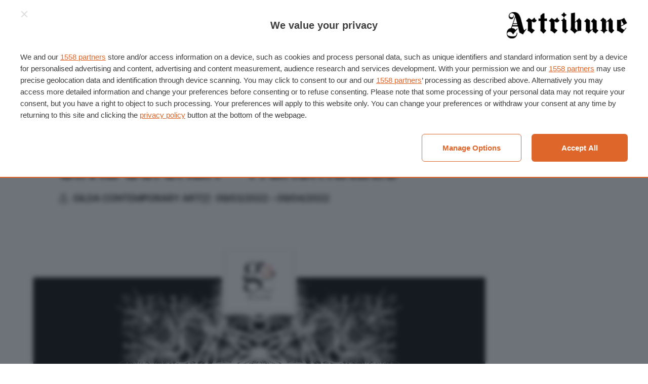

--- FILE ---
content_type: application/javascript; charset=UTF-8
request_url: https://www.artribune.com/cdn-cgi/challenge-platform/h/b/scripts/jsd/d251aa49a8a3/main.js?
body_size: 10406
content:
window._cf_chl_opt={AKGCx8:'b'};~function(q6,vf,vO,va,vx,vJ,vu,vZ,q0,q2){q6=X,function(V,v,qU,q5,z,A){for(qU={V:523,v:756,z:525,A:685,S:541,K:601,Y:561,y:496,N:750,e:521,H:532},q5=X,z=V();!![];)try{if(A=-parseInt(q5(qU.V))/1+-parseInt(q5(qU.v))/2*(parseInt(q5(qU.z))/3)+-parseInt(q5(qU.A))/4*(-parseInt(q5(qU.S))/5)+-parseInt(q5(qU.K))/6+-parseInt(q5(qU.Y))/7*(-parseInt(q5(qU.y))/8)+-parseInt(q5(qU.N))/9*(parseInt(q5(qU.e))/10)+parseInt(q5(qU.H))/11,v===A)break;else z.push(z.shift())}catch(S){z.push(z.shift())}}(g,516391),vf=this||self,vO=vf[q6(602)],va=null,vx=vM(),vJ={},vJ[q6(690)]='o',vJ[q6(749)]='s',vJ[q6(686)]='u',vJ[q6(743)]='z',vJ[q6(645)]='n',vJ[q6(697)]='I',vJ[q6(706)]='b',vu=vJ,vf[q6(653)]=function(V,z,A,S,zx,zM,zW,zG,qR,K,y,N,H,R,D,o){if(zx={V:556,v:681,z:609,A:595,S:526,K:630,Y:590,y:481,N:550,e:590,H:481,R:704,D:603,l:610,o:704,L:610,s:549,i:736,Q:748,b:754,I:479,h:655,F:642,n:551,P:746,B:543,T:635,f:724},zM={V:507,v:722},zW={V:719,v:754,z:755,A:680},zG={V:582,v:587,z:755,A:544,S:540,K:688,Y:582,y:569,N:709,e:676,H:619,R:480,D:604,l:730,o:513,L:477},qR=q6,K={'oITTl':qR(zx.V),'DMGzk':function(L,s){return L===s},'hOtUl':qR(zx.v),'DjZMr':qR(zx.z),'zEqSB':function(L,s){return L===s},'SeHpl':function(L,s){return L<s},'nwtzo':function(L,s,i,Q){return L(s,i,Q)},'hwoQn':qR(zx.A),'OCgcg':function(L,s){return L===s},'UzUAq':qR(zx.S),'OfLgY':function(L,s,i){return L(s,i)},'DRdEB':function(L,s){return L+s},'PGMAR':function(L,s){return L+s}},null===z||K[qR(zx.K)](void 0,z))return S;for(y=vE(z),V[qR(zx.Y)][qR(zx.y)]&&(y=y[qR(zx.N)](V[qR(zx.e)][qR(zx.H)](z))),y=V[qR(zx.R)][qR(zx.D)]&&V[qR(zx.l)]?V[qR(zx.o)][qR(zx.D)](new V[(qR(zx.L))](y)):function(L,qt,s){for(qt=qR,L[qt(zW.V)](),s=0;s<L[qt(zW.v)];K[qt(zW.z)](L[s],L[s+1])?L[qt(zW.A)](s+1,1):s+=1);return L}(y),N='nAsAaAb'.split('A'),N=N[qR(zx.s)][qR(zx.i)](N),H=0;K[qR(zx.Q)](H,y[qR(zx.b)]);H++)if(R=y[H],D=K[qR(zx.I)](vd,V,z,R),N(D)){if(K[qR(zx.h)]!==K[qR(zx.h)])return A==null?'':S.g(K,6,function(s,ql){return ql=qR,K[ql(zM.V)][ql(zM.v)](s)});else o=K[qR(zx.F)]('s',D)&&!V[qR(zx.n)](z[R]),K[qR(zx.P)]===A+R?K[qR(zx.B)](Y,K[qR(zx.T)](A,R),D):o||Y(K[qR(zx.f)](A,R),z[R])}else Y(K[qR(zx.T)](A,R),D);return S;function Y(L,s,qD,i,Q,F){(qD=qR,i={},i[qD(zG.V)]=K[qD(zG.v)],Q=i,K[qD(zG.z)](K[qD(zG.A)],qD(zG.S)))?(F={},F[qD(zG.K)]=Q[qD(zG.Y)],F[qD(zG.y)]=A.r,F[qD(zG.N)]=qD(zG.e),F[qD(zG.H)][qD(zG.R)](F,'*')):(Object[qD(zG.D)][qD(zG.l)][qD(zG.o)](S,s)||(S[s]=[]),S[s][qD(zG.L)](L))}},vZ=q6(639)[q6(634)](';'),q0=vZ[q6(549)][q6(736)](vZ),vf[q6(757)]=function(v,z,zd,zc,qo,A,S,K,Y,y,N){for(zd={V:537,v:506,z:589,A:725,S:534,K:628,Y:754,y:589,N:725,e:534,H:754,R:512,D:477,l:578},zc={V:567,v:537,z:550,A:628,S:570},qo=q6,A={},A[qo(zd.V)]=function(H,R){return H+R},A[qo(zd.v)]=function(H,R){return H===R},A[qo(zd.z)]=qo(zd.A),A[qo(zd.S)]=function(H,R){return H<R},S=A,K=Object[qo(zd.K)](z),Y=0;Y<K[qo(zd.Y)];Y++)if(S[qo(zd.v)](S[qo(zd.y)],qo(zd.N))){if(y=K[Y],y==='f'&&(y='N'),v[y]){for(N=0;S[qo(zd.e)](N,z[K[Y]][qo(zd.H)]);-1===v[y][qo(zd.R)](z[K[Y]][N])&&(q0(z[K[Y]][N])||v[y][qo(zd.D)]('o.'+z[K[Y]][N])),N++);}else v[y]=z[K[Y]][qo(zd.l)](function(H,qL,o){if(qL=qo,qL(zc.V)===qL(zc.V))return S[qL(zc.v)]('o.',H);else{for(o=[];null!==Y;o=o[qL(zc.z)](y[qL(zc.A)](N)),N=H[qL(zc.S)](R));return o}})}else return null},q2=function(AM,AW,AG,Ak,Aw,Ap,qi,z,A,S,K){return AM={V:710,v:745},AW={V:504,v:711,z:712,A:576,S:634,K:692,Y:660,y:712,N:712,e:530,H:673,R:536,D:477,l:712,o:572,L:618,s:572,i:673,Q:585,b:694,I:588,h:524,F:586,n:712,P:658,B:722,T:477,f:722,O:592,a:712},AG={V:754},Ak={V:559},Aw={V:754,v:722,z:604,A:730,S:513,K:604,Y:730,y:513,N:604,e:730,H:513,R:668,D:737,l:731,o:573,L:628,s:638,i:754,Q:754,b:658,I:512,h:477,F:505,n:578,P:606,B:559,T:638,f:615,O:477,a:711,U:652,m:531,j:477,k:713,G:615,W:747,M:707,x:492,C:735,J:477,c:712,d:638,E:477,Z:712,r0:588,r1:579,r2:604,r3:694,r4:477,r5:559,r6:583,r7:660,r8:656,r9:592,rr:696,rg:559,rX:555,rV:492,rv:560,rq:600,rz:477,rA:504,rS:644,rK:586},Ap={V:558,v:650,z:609,A:722,S:604,K:730,Y:513,y:559,N:487,e:477,H:559,R:641,D:665,l:477,o:677,L:487,s:733,i:559,Q:729,b:477,I:752,h:712,F:729,n:665,P:477,B:712},qi=q6,z={'DFLYm':function(Y,N){return N==Y},'HUTxD':function(Y,N){return Y<N},'edHZX':function(Y,N){return N===Y},'wramY':function(Y,N){return Y+N},'BNsVE':function(Y,N){return Y===N},'McYZx':function(Y,N){return Y>N},'KecVQ':function(Y,N){return Y-N},'BVgYi':function(Y,N){return Y>N},'VQSmU':function(Y,N){return N|Y},'rYfmd':function(Y,N){return Y<<N},'mtPlD':function(Y,N){return Y>N},'oBxRp':function(Y,N){return Y|N},'fCtth':function(Y,N){return N&Y},'PwwcJ':function(Y,N){return N==Y},'CJVVq':function(Y,y){return Y(y)},'pBSBO':function(Y,N){return Y!==N},'Yigpe':function(Y,N){return Y<N},'ssPXt':function(Y,N){return Y<<N},'iVdRS':function(Y,N){return N&Y},'eVXCk':function(Y,N){return Y<<N},'DJopd':function(Y,N){return Y==N},'eVuoE':function(Y,N){return Y-N},'FsFFU':function(Y,N){return Y>N},'YUnRk':function(Y,N){return N==Y},'clqJE':function(Y,N){return Y==N},'YrPmP':function(Y,y){return Y(y)},'qpYik':function(Y,N){return Y-N},'qbsIt':function(Y,N){return Y==N},'fWSlL':function(Y,N){return Y!=N},'MDdnH':function(Y,N){return N==Y},'TQZAp':function(Y,N){return Y<N},'xiHtC':function(Y,N){return Y!=N},'XNmAN':function(Y,N){return Y<N},'jvMFg':function(Y,N){return N*Y},'LpjtN':function(Y,N){return Y-N}},A=String[qi(AM.V)],S={'h':function(Y,Aa,An,Ah,y){return Aa={V:699},An={V:717},Ah={V:713},y={'yGaIj':function(N,e,qQ){return qQ=X,z[qQ(Ah.V)](N,e)},'JLHcz':function(N,e){return N==e}},Y==null?'':S.g(Y,6,function(N,qh,e,R){if(qh=X,e={'CgMjn':function(H,R,qb){return qb=X,y[qb(An.V)](H,R)},'UgTqd':function(H,R){return H<<R},'ztHLY':function(H,R){return H-R},'WSGUX':function(H,R){return H<R},'lSywc':function(H,R){return H(R)},'JVjoV':function(H,R){return R&H},'MIAcu':function(H,R,qI){return qI=X,y[qI(Aa.V)](H,R)}},qh(Ap.V)!==qh(Ap.v))return qh(Ap.z)[qh(Ap.A)](N);else{if(rG[qh(Ap.S)][qh(Ap.K)][qh(Ap.Y)](rW,rM)){if(256>XN[qh(Ap.y)](0)){for(VH=0;VR<VD;Vl<<=1,e[qh(Ap.N)](Vo,VL-1)?(Vs=0,Vi[qh(Ap.e)](VQ(Vb)),VI=0):Vh++,Vt++);for(R=VF[qh(Ap.H)](0),Vn=0;8>VP;VT=e[qh(Ap.R)](Vf,1)|1.71&R,VO==e[qh(Ap.D)](Va,1)?(Vp=0,VU[qh(Ap.l)](Vm(Vj)),Vw=0):Vk++,R>>=1,VB++);}else{for(R=1,VG=0;e[qh(Ap.o)](VW,VM);VC=VJ<<1|R,e[qh(Ap.L)](Vu,Vc-1)?(Vd=0,VE[qh(Ap.e)](e[qh(Ap.s)](VZ,v0)),v1=0):v2++,R=0,Vx++);for(R=v3[qh(Ap.i)](0),v4=0;16>v5;v7=v8<<1.41|e[qh(Ap.Q)](R,1),vr-1==v9?(vg=0,vX[qh(Ap.b)](vV(vv)),vq=0):vz++,R>>=1,v6++);}Vz--,e[qh(Ap.I)](0,VA)&&(VS=VK[qh(Ap.h)](2,VY),Vy++),delete VN[Ve]}else for(R=gJ[gu],gc=0;e[qh(Ap.o)](gd,gE);X0=X1<<1.7|e[qh(Ap.F)](R,1),X2==e[qh(Ap.n)](X3,1)?(X4=0,X5[qh(Ap.P)](X6(X7)),X8=0):X9++,R>>=1,gZ++);XK=(Xr--,0==Xg&&(XX=XV[qh(Ap.B)](2,Xv),Xq++),Xz[XA]=XS++,XY(Xy))}})},'g':function(Y,y,N,qF,H,R,D,o,L,s,i,Q,I,F,P,B,T,Aj,j,C,O,J,E,Z,r0){if(qF=qi,null==Y)return'';for(R={},D={},o='',L=2,s=3,i=2,Q=[],I=0,F=0,P=0;P<Y[qF(Aw.V)];P+=1)if(B=Y[qF(Aw.v)](P),Object[qF(Aw.z)][qF(Aw.A)][qF(Aw.S)](R,B)||(R[B]=s++,D[B]=!0),T=o+B,Object[qF(Aw.K)][qF(Aw.Y)][qF(Aw.y)](R,T))o=T;else{if(Object[qF(Aw.N)][qF(Aw.e)][qF(Aw.H)](D,o)){if(z[qF(Aw.R)](qF(Aw.D),qF(Aw.l))){for(Aj={V:573},j={},j[qF(Aw.o)]=function(r1,r2){return r1+r2},C=j,J=D[qF(Aw.L)](N),E=0;z[qF(Aw.s)](E,J[qF(Aw.i)]);E++)if(Z=J[E],Z==='f'&&(Z='N'),P[Z]){for(r0=0;r0<B[J[E]][qF(Aw.Q)];z[qF(Aw.b)](-1,T[Z][qF(Aw.I)](Z[J[E]][r0]))&&(O(I[J[E]][r0])||U[Z][qF(Aw.h)](z[qF(Aw.F)]('o.',B[J[E]][r0]))),r0++);}else j[Z]=P[J[E]][qF(Aw.n)](function(r1,qn){return qn=qF,C[qn(Aj.V)]('o.',r1)})}else{if(z[qF(Aw.P)](256,o[qF(Aw.B)](0))){for(H=0;z[qF(Aw.T)](H,i);I<<=1,F==z[qF(Aw.f)](y,1)?(F=0,Q[qF(Aw.O)](N(I)),I=0):F++,H++);for(O=o[qF(Aw.B)](0),H=0;z[qF(Aw.a)](8,H);I=z[qF(Aw.U)](z[qF(Aw.m)](I,1),O&1),F==y-1?(F=0,Q[qF(Aw.j)](N(I)),I=0):F++,O>>=1,H++);}else{for(O=1,H=0;H<i;I=z[qF(Aw.m)](I,1)|O,z[qF(Aw.k)](F,z[qF(Aw.G)](y,1))?(F=0,Q[qF(Aw.h)](N(I)),I=0):F++,O=0,H++);for(O=o[qF(Aw.B)](0),H=0;z[qF(Aw.W)](16,H);I=z[qF(Aw.M)](I<<1.15,z[qF(Aw.x)](O,1)),z[qF(Aw.C)](F,y-1)?(F=0,Q[qF(Aw.J)](N(I)),I=0):F++,O>>=1,H++);}L--,L==0&&(L=Math[qF(Aw.c)](2,i),i++),delete D[o]}}else for(O=R[o],H=0;z[qF(Aw.d)](H,i);I=O&1|I<<1,F==z[qF(Aw.G)](y,1)?(F=0,Q[qF(Aw.E)](N(I)),I=0):F++,O>>=1,H++);o=(L--,0==L&&(L=Math[qF(Aw.Z)](2,i),i++),R[T]=s++,z[qF(Aw.r0)](String,B))}if(z[qF(Aw.r1)]('',o)){if(Object[qF(Aw.r2)][qF(Aw.e)][qF(Aw.S)](D,o)){if(256>o[qF(Aw.B)](0)){for(H=0;z[qF(Aw.r3)](H,i);I<<=1,y-1==F?(F=0,Q[qF(Aw.r4)](N(I)),I=0):F++,H++);for(O=o[qF(Aw.r5)](0),H=0;8>H;I=z[qF(Aw.U)](z[qF(Aw.r6)](I,1),z[qF(Aw.r7)](O,1)),z[qF(Aw.k)](F,y-1)?(F=0,Q[qF(Aw.h)](N(I)),I=0):F++,O>>=1,H++);}else{for(O=1,H=0;H<i;I=z[qF(Aw.r8)](I,1)|O,z[qF(Aw.r9)](F,z[qF(Aw.rr)](y,1))?(F=0,Q[qF(Aw.O)](N(I)),I=0):F++,O=0,H++);for(O=o[qF(Aw.rg)](0),H=0;z[qF(Aw.rX)](16,H);I=z[qF(Aw.M)](I<<1.66,z[qF(Aw.rV)](O,1)),F==y-1?(F=0,Q[qF(Aw.r4)](N(I)),I=0):F++,O>>=1,H++);}L--,L==0&&(L=Math[qF(Aw.c)](2,i),i++),delete D[o]}else for(O=R[o],H=0;H<i;I=z[qF(Aw.m)](I,1)|1&O,z[qF(Aw.rv)](F,y-1)?(F=0,Q[qF(Aw.h)](N(I)),I=0):F++,O>>=1,H++);L--,L==0&&i++}for(O=2,H=0;H<i;I=I<<1.2|1.77&O,z[qF(Aw.rq)](F,y-1)?(F=0,Q[qF(Aw.rz)](z[qF(Aw.rA)](N,I)),I=0):F++,O>>=1,H++);for(;;)if(I<<=1,F==z[qF(Aw.rS)](y,1)){Q[qF(Aw.J)](N(I));break}else F++;return Q[qF(Aw.rK)]('')},'j':function(Y,qP){return qP=qi,null==Y?'':''==Y?null:S.i(Y[qP(AG.V)],32768,function(y,qB){return qB=qP,Y[qB(Ak.V)](y)})},'i':function(Y,y,N,qT,H,R,D,o,L,s,i,Q,I,F,P,B,j,T,O,U){for(qT=qi,H=[],R=4,D=4,o=3,L=[],Q=z[qT(AW.V)](N,0),I=y,F=1,s=0;z[qT(AW.v)](3,s);H[s]=s,s+=1);for(P=0,B=Math[qT(AW.z)](2,2),i=1;i!=B;)for(T=qT(AW.A)[qT(AW.S)]('|'),O=0;!![];){switch(T[O++]){case'0':z[qT(AW.K)](0,I)&&(I=y,Q=N(F++));continue;case'1':I>>=1;continue;case'2':U=z[qT(AW.Y)](Q,I);continue;case'3':P|=i*(0<U?1:0);continue;case'4':i<<=1;continue}break}switch(P){case 0:for(P=0,B=Math[qT(AW.y)](2,8),i=1;B!=i;U=I&Q,I>>=1,I==0&&(I=y,Q=N(F++)),P|=(0<U?1:0)*i,i<<=1);j=A(P);break;case 1:for(P=0,B=Math[qT(AW.N)](2,16),i=1;z[qT(AW.e)](i,B);U=Q&I,I>>=1,z[qT(AW.H)](0,I)&&(I=y,Q=N(F++)),P|=(z[qT(AW.R)](0,U)?1:0)*i,i<<=1);j=A(P);break;case 2:return''}for(s=H[3]=j,L[qT(AW.D)](j);;){if(F>Y)return'';for(P=0,B=Math[qT(AW.l)](2,o),i=1;z[qT(AW.o)](i,B);U=I&Q,I>>=1,I==0&&(I=y,Q=N(F++)),P|=(z[qT(AW.L)](0,U)?1:0)*i,i<<=1);switch(j=P){case 0:for(P=0,B=Math[qT(AW.l)](2,8),i=1;z[qT(AW.s)](i,B);U=Q&I,I>>=1,z[qT(AW.i)](0,I)&&(I=y,Q=N(F++)),P|=z[qT(AW.Q)](z[qT(AW.b)](0,U)?1:0,i),i<<=1);H[D++]=A(P),j=D-1,R--;break;case 1:for(P=0,B=Math[qT(AW.y)](2,16),i=1;i!=B;U=Q&I,I>>=1,I==0&&(I=y,Q=N(F++)),P|=z[qT(AW.Q)](0<U?1:0,i),i<<=1);H[D++]=z[qT(AW.I)](A,P),j=z[qT(AW.h)](D,1),R--;break;case 2:return L[qT(AW.F)]('')}if(0==R&&(R=Math[qT(AW.n)](2,o),o++),H[j])j=H[j];else if(z[qT(AW.P)](j,D))j=s+s[qT(AW.B)](0);else return null;L[qT(AW.T)](j),H[D++]=s+j[qT(AW.f)](0),R--,s=j,z[qT(AW.O)](0,R)&&(R=Math[qT(AW.a)](2,o),o++)}}},K={},K[qi(AM.v)]=S.h,K}(),q3();function vG(zv,qq,v,z,A,S,K,Y,y){for(zv={V:522,v:520,z:689,A:634,S:495,K:520,Y:718},qq=q6,v={},v[qq(zv.V)]=function(N,e){return N-e},v[qq(zv.v)]=function(N,e){return N/e},z=v,A=qq(zv.z)[qq(zv.A)]('|'),S=0;!![];){switch(A[S++]){case'0':if(z[qq(zv.V)](y,K)>Y)return![];continue;case'1':K=vk();continue;case'2':return!![];case'3':Y=3600;continue;case'4':y=Math[qq(zv.S)](z[qq(zv.K)](Date[qq(zv.Y)](),1e3));continue}break}}function vm(qW,qr,V){return qW={V:624},qr=q6,V={'RjdIJ':function(v){return v()}},V[qr(qW.V)](vU)!==null}function q1(A0,qs,z,A,S,K,Y,y){z=(A0={V:691,v:661,z:509,A:529,S:508,K:545,Y:564,y:739,N:679,e:499,H:683,R:500,D:503,l:607,o:489,L:695,s:484,i:670},qs=q6,{'DyuZA':qs(A0.V),'JUBzQ':qs(A0.v),'HuLKW':function(N,H,R,D,l){return N(H,R,D,l)},'ZsuoR':qs(A0.z),'KjASO':function(N,H,R,D,l){return N(H,R,D,l)},'LuBMC':qs(A0.A)});try{return A=vO[qs(A0.S)](z[qs(A0.K)]),A[qs(A0.Y)]=z[qs(A0.y)],A[qs(A0.N)]='-1',vO[qs(A0.e)][qs(A0.H)](A),S=A[qs(A0.R)],K={},K=z[qs(A0.D)](pRIb1,S,S,'',K),K=pRIb1(S,S[z[qs(A0.l)]]||S[qs(A0.o)],'n.',K),K=z[qs(A0.L)](pRIb1,S,A[z[qs(A0.s)]],'d.',K),vO[qs(A0.e)][qs(A0.i)](A),Y={},Y.r=K,Y.e=null,Y}catch(N){return y={},y.r={},y.e=N,y}}function vc(v,z,zh,qN,A,S){return zh={V:646,v:669,z:580,A:646,S:693,K:604,Y:627,y:513,N:512,e:669},qN=q6,A={},A[qN(zh.V)]=function(K,Y){return K instanceof Y},A[qN(zh.v)]=qN(zh.z),S=A,S[qN(zh.A)](z,v[qN(zh.S)])&&0<v[qN(zh.S)][qN(zh.K)][qN(zh.Y)][qN(zh.y)](z)[qN(zh.N)](S[qN(zh.e)])}function vU(qk,q9,v,z,A,S,K,Y){for(qk={V:563,v:571,z:738,A:645,S:518,K:563,Y:634,y:518,N:593},q9=q6,v={},v[q9(qk.V)]=q9(qk.v),v[q9(qk.z)]=q9(qk.A),v[q9(qk.S)]=function(N,e){return N<e},z=v,A=z[q9(qk.K)][q9(qk.Y)]('|'),S=0;!![];){switch(A[S++]){case'0':return Y;case'1':if(!K)return null;continue;case'2':if(typeof Y!==z[q9(qk.z)]||z[q9(qk.y)](Y,30))return null;continue;case'3':K=vf[q9(qk.N)];continue;case'4':Y=K.i;continue}break}}function X(r,V,v,q){return r=r-475,v=g(),q=v[r],q}function vk(zg,qv,V){return zg={V:593,v:495},qv=q6,V=vf[qv(zg.V)],Math[qv(zg.v)](+atob(V.t))}function q4(A,S,S1,qp,K,Y,y,N){if(S1={V:633,v:676,z:612,A:556,S:597,K:688,Y:569,y:709,N:633,e:619,H:480,R:688,D:612,l:709,o:616,L:647,s:619,i:480},qp=q6,K={},K[qp(S1.V)]=qp(S1.v),K[qp(S1.z)]=qp(S1.A),Y=K,!A[qp(S1.S)])return;S===qp(S1.v)?(y={},y[qp(S1.K)]=qp(S1.A),y[qp(S1.Y)]=A.r,y[qp(S1.y)]=Y[qp(S1.N)],vf[qp(S1.e)][qp(S1.H)](y,'*')):(N={},N[qp(S1.R)]=Y[qp(S1.D)],N[qp(S1.Y)]=A.r,N[qp(S1.l)]=qp(S1.o),N[qp(S1.L)]=S,vf[qp(S1.s)][qp(S1.i)](N,'*'))}function g(S2){return S2='SSTpq3,chctx,/invisible/jsd,includes,concat,isNaN,jMWfL,eHvDf,error on cf_chl_props,FsFFU,cloudflare-invisible,ccKKp,bWFlF,charCodeAt,YUnRk,2828sdcsRE,readyState,MtLue,style,JeUDL,bacsW,RrNbo,loading,sid,getPrototypeOf,3|1|4|2|0,xiHtC,mzgyt,TYlZ6,AKGCx8,2|1|0|3|4,oIfUz,map,pBSBO,[native code],tOSXt,vdMia,ssPXt,PEyDC,jvMFg,join,oITTl,CJVVq,Zzevf,Object,POST,DJopd,__CF$cv$params,DvluH,yajXB,vJgkb,api,OLBcB,eLzJL,clqJE,772350Joahmy,document,from,prototype,/b/ov1/0.16128013197542326:1769473644:E_kF3QAJeIkklumB-bVeFdlez-cyhQjbZ7Yy6UaMsu8/,McYZx,ZsuoR,stringify,TbB2sVdZpKfHuek14vCN3PMAxRS-YU8QLO5zon$lIE9D0itmrG6cWj7w+FayJgXqh,Set,aUjz8,VuKsG,catch,CeoKl,KecVQ,error,whvYW,XNmAN,parent,function,DOMContentLoaded,VRzbz,2|0|6|1|5|4|3|7,RjdIJ,CSPFK,CUyKK,toString,keys,bUXan,zEqSB,onload,XVEfc,Mmamv,split,DRdEB,GKhjD,JBxy9,HUTxD,_cf_chl_opt;JJgc4;PJAn2;kJOnV9;IWJi4;OHeaY1;DqMg0;FKmRv9;LpvFx1;cAdz2;PqBHf2;nFZCC5;ddwW5;pRIb1;rxvNi8;RrrrA2;erHi9,open,UgTqd,OCgcg,status,qpYik,number,RWOFt,detail,location,rioao,hRggB,jsd,VQSmU,pRIb1,WYDXU,hwoQn,eVXCk,LoDoZ,edHZX,AdeF3,iVdRS,display: none,2|1|4|3|0,OacXc,log,ztHLY,DNtTF,ontimeout,BNsVE,rYjMW,removeChild,cSCrY,znUkE,MDdnH,CMZHa,0|8|2|3|9|6|1|5|4|7,success,WSGUX,NFEak,tabIndex,splice,xMWCz,FiZHu,appendChild,errorInfoObject,1952516NYkZCc,undefined,SlUuW,source,3|1|4|0|2,object,iframe,qbsIt,Function,Yigpe,KjASO,eVuoE,bigint,/jsd/oneshot/d251aa49a8a3/0.16128013197542326:1769473644:E_kF3QAJeIkklumB-bVeFdlez-cyhQjbZ7Yy6UaMsu8/,JLHcz,imEVm,xvdBB,LRmiB4,_cf_chl_opt,Array,pkLOA2,boolean,oBxRp,tplTS,event,fromCharCode,BVgYi,pow,DFLYm,/cdn-cgi/challenge-platform/h/,oOauD,nIrGK,yGaIj,now,sort,sNnCN,http-code:,charAt,NDPlg,PGMAR,ryNlI,byrCv,NDeBd,UkeDD,JVjoV,hasOwnProperty,HQdaT,isArray,lSywc,IdhBs,PwwcJ,bind,cjXyr,DZpRW,JUBzQ,hTLzG,qXAWh,Cvsjg,symbol,BpFPL,FRkW,UzUAq,mtPlD,SeHpl,string,2491389uEjBee,oFxDV,MIAcu,CnwA5,length,DMGzk,6KZhztq,rxvNi8,XMLHttpRequest,fqWJg,push,addEventListener,nwtzo,postMessage,getOwnPropertyNames,randomUUID,sehTt,LuBMC,MXntV,ozeQe,CgMjn,LUoir,navigator,fsnuq,Yiiuv,fCtth,random,XfEkO,floor,16568HgNdWR,xhr-error,onerror,body,contentWindow,href,ixLJu,HuLKW,YrPmP,wramY,aQlqu,DjZMr,createElement,clientInformation,EYLKC,onreadystatechange,indexOf,call,Eikfv,VAHoe,AsRyk,HjtDG,aWdiK,JDsat,YxpCl,10aziQZp,xnVGr,836374trkgla,LpjtN,571737UZmwUA,d.cookie,zSySv,JnbyB,contentDocument,fWSlL,rYfmd,11057585wHrDcp,send,KzxKk,qGfKc,TQZAp,hSbGb,lzaPG,timeout,qLrLm,5dPUfnA,HFmHy,OfLgY,hOtUl,DyuZA'.split(','),g=function(){return S2},g()}function vE(V,zf,qH,v){for(zf={V:550,v:628,z:570},qH=q6,v=[];null!==V;v=v[qH(zf.V)](Object[qH(zf.v)](V)),V=Object[qH(zf.z)](V));return v}function vC(S,K,zb,qy,Y,y,N,H,R,D,l,o,L,s,i,Q){if(zb={V:741,v:623,z:629,A:701,S:490,K:714,Y:491,y:548,N:659,e:574,H:634,R:701,D:490,l:703,o:575,L:605,s:640,i:591,Q:593,b:753,I:753,h:546,F:702,n:705,P:611,B:637,T:667,f:539,O:475,a:684,U:547,m:688,j:651,k:533,G:745},qy=q6,Y={},Y[qy(zb.V)]=qy(zb.v),Y[qy(zb.z)]=function(b,I){return b+I},Y[qy(zb.A)]=function(b,I){return b+I},Y[qy(zb.S)]=qy(zb.K),Y[qy(zb.Y)]=qy(zb.y),y=Y,!vw(0))return![];H=(N={},N[qy(zb.N)]=S,N[qy(zb.e)]=K,N);try{for(R=y[qy(zb.V)][qy(zb.H)]('|'),D=0;!![];){switch(R[D++]){case'0':l=y[qy(zb.z)](y[qy(zb.R)](y[qy(zb.D)]+vf[qy(zb.l)][qy(zb.o)]+qy(zb.L),o.r),y[qy(zb.Y)]);continue;case'1':i[qy(zb.s)](qy(zb.i),l);continue;case'2':o=vf[qy(zb.Q)];continue;case'3':s=(L={},L[qy(zb.b)]=vf[qy(zb.l)][qy(zb.I)],L[qy(zb.h)]=vf[qy(zb.l)][qy(zb.h)],L[qy(zb.F)]=vf[qy(zb.l)][qy(zb.F)],L[qy(zb.n)]=vf[qy(zb.l)][qy(zb.P)],L[qy(zb.B)]=vx,L);continue;case'4':i[qy(zb.T)]=function(){};continue;case'5':i[qy(zb.f)]=2500;continue;case'6':i=new vf[(qy(zb.O))]();continue;case'7':Q={},Q[qy(zb.a)]=H,Q[qy(zb.U)]=s,Q[qy(zb.m)]=qy(zb.j),i[qy(zb.k)](q2[qy(zb.G)](Q));continue}break}}catch(b){}}function vd(z,A,S,zT,qe,K,Y,y,N,e,H){for(zT={V:528,v:517,z:598,A:744,S:620,K:675,Y:634,y:528,N:517,e:690,H:517,R:744,D:613,l:613,o:528,L:704,s:598,i:620,Q:704,b:732},qe=q6,K={},K[qe(zT.V)]=function(R,D){return R===D},K[qe(zT.v)]=function(R,D){return D==R},K[qe(zT.z)]=function(R,D){return R==D},K[qe(zT.A)]=qe(zT.S),Y=K,y=qe(zT.K)[qe(zT.Y)]('|'),N=0;!![];){switch(y[N++]){case'0':continue;case'1':if(Y[qe(zT.y)](!0,e))return'T';continue;case'2':if(Y[qe(zT.N)](null,e))return void 0===e?'u':'x';continue;case'3':if(Y[qe(zT.z)](qe(zT.e),typeof e))try{if(Y[qe(zT.H)](Y[qe(zT.R)],typeof e[qe(zT.D)]))return e[qe(zT.l)](function(){}),'p'}catch(R){}continue;case'4':H=typeof e;continue;case'5':if(!1===e)return'F';continue;case'6':if(Y[qe(zT.o)](e,z[qe(zT.L)]))return'D';continue;case'7':return Y[qe(zT.s)](qe(zT.i),H)?vc(z,e)?'N':'f':vu[H]||'?';case'8':try{e=A[S]}catch(D){return'i'}continue;case'9':if(z[qe(zT.Q)][qe(zT.b)](e))return'a';continue}break}}function q3(S0,AZ,Ad,qf,V,v,z,A,S,Y,y,N,e,H){if(S0={V:721,v:636,z:509,A:593,S:514,K:562,Y:568,y:478,N:478,e:621,H:565,R:565,D:511,l:508,o:691,L:564,s:661,i:679,Q:499,b:683,I:500,h:657,F:700,n:489,P:657,B:529,T:499,f:670},AZ={V:584,v:514,z:562,A:568,S:511,K:584},Ad={V:676,v:485,z:584,A:636,S:626,K:643,Y:742,y:614,N:632,e:643},qf=q6,V={'MXntV':qf(S0.V),'PEyDC':function(K){return K()},'CUyKK':qf(S0.v),'Eikfv':function(K,Y){return Y!==K},'LoDoZ':function(K,Y,y,N,e){return K(Y,y,N,e)},'imEVm':qf(S0.z)},v=vf[qf(S0.A)],!v)return;if(!vG())return;if(z=![],A=function(qO,K){if(qO=qf,K={'Cvsjg':function(Y,y){return Y(y)},'CeoKl':qO(Ad.V),'XVEfc':V[qO(Ad.v)]},!z){if(z=!![],!V[qO(Ad.z)](vG)){if(qO(Ad.A)===V[qO(Ad.S)])return;else K[qO(Ad.K)]>=200&&Y[qO(Ad.K)]<300?K[qO(Ad.Y)](H,K[qO(Ad.y)]):K[qO(Ad.Y)](R,K[qO(Ad.N)]+D[qO(Ad.e)])}vp(function(y){q4(v,y)})}},V[qf(S0.S)](vO[qf(S0.K)],qf(S0.Y)))A();else if(vf[qf(S0.y)])vO[qf(S0.N)](qf(S0.e),A);else if(qf(S0.H)===qf(S0.R))S=vO[qf(S0.D)]||function(){},vO[qf(S0.D)]=function(qa){qa=qf,V[qa(AZ.V)](S),V[qa(AZ.v)](vO[qa(AZ.z)],qa(AZ.A))&&(vO[qa(AZ.S)]=S,V[qa(AZ.K)](A))};else try{return Y=D[qf(S0.l)](qf(S0.o)),Y[qf(S0.L)]=qf(S0.s),Y[qf(S0.i)]='-1',l[qf(S0.Q)][qf(S0.b)](Y),y=Y[qf(S0.I)],N={},N=o(y,y,'',N),N=V[qf(S0.h)](L,y,y[V[qf(S0.F)]]||y[qf(S0.n)],'n.',N),N=V[qf(S0.P)](s,y,Y[qf(S0.B)],'d.',N),i[qf(S0.T)][qf(S0.f)](Y),e={},e.r=N,e.e=null,e}catch(R){return H={},H.r={},H.e=R,H}}function vM(zL,qY){return zL={V:482,v:482},qY=q6,crypto&&crypto[qY(zL.V)]?crypto[qY(zL.v)]():''}function vW(V,v,zo,zl,zt,zD,qz,z,A,S,K){zo={V:539,v:553,z:676,A:721,S:654,K:593,Y:664,y:703,N:475,e:640,H:591,R:714,D:575,l:698,o:597,L:667,s:631,i:498,Q:625,b:648,I:501,h:597,F:533,n:745,P:608},zl={V:535,v:494,z:519,A:497,S:693,K:693,Y:604,y:627,N:513,e:512,H:580},zt={V:723,v:666,z:553,A:662,S:634,K:593,Y:723,y:645,N:643,e:663,H:672,R:671,D:515,l:557,o:622,L:477,s:559,i:596,Q:708,b:734,I:716,h:687,F:510},zD={V:751},qz=q6,z={'oFxDV':qz(zo.V),'NDPlg':function(Y,N){return Y!==N},'VRzbz':function(Y,N){return Y<N},'vJgkb':function(Y,N){return Y>N},'tplTS':function(Y,N){return Y&N},'IdhBs':function(Y,N){return Y==N},'nIrGK':function(Y,y){return Y(y)},'DNtTF':qz(zo.v),'OacXc':function(Y,y){return Y(y)},'znUkE':qz(zo.z),'cSCrY':function(Y,N){return Y===N},'SlUuW':function(Y,N){return Y+N},'EYLKC':qz(zo.A),'qGfKc':function(Y,N){return N!==Y},'XfEkO':qz(zo.S),'CSPFK':function(Y){return Y()}},A=vf[qz(zo.K)],console[qz(zo.Y)](vf[qz(zo.y)]),S=new vf[(qz(zo.N))](),S[qz(zo.e)](qz(zo.H),qz(zo.R)+vf[qz(zo.y)][qz(zo.D)]+qz(zo.l)+A.r),A[qz(zo.o)]&&(S[qz(zo.V)]=5e3,S[qz(zo.L)]=function(qA){qA=qz,v(z[qA(zD.V)])}),S[qz(zo.s)]=function(qS,y,N,e,H){if(qS=qz,z[qS(zt.V)](z[qS(zt.v)],qS(zt.z))){for(y=qS(zt.A)[qS(zt.S)]('|'),N=0;!![];){switch(y[N++]){case'0':return H;case'1':if(!e)return null;continue;case'2':e=v[qS(zt.K)];continue;case'3':if(z[qS(zt.Y)](typeof H,qS(zt.y))||H<30)return null;continue;case'4':H=e.i;continue}break}}else if(S[qS(zt.N)]>=200&&S[qS(zt.N)]<300)z[qS(zt.e)](v,z[qS(zt.H)]);else if(z[qS(zt.R)](qS(zt.D),qS(zt.l))){for(U=0;z[qS(zt.o)](m,j);G<<=1,M-1==W?(x=0,C[qS(zt.L)](J(c)),d=0):E++,k++);for(Z=r0[qS(zt.s)](0),r1=0;z[qS(zt.i)](8,r2);r4=r5<<1|z[qS(zt.Q)](r6,1),z[qS(zt.b)](r7,r8-1)?(r9=0,rr[qS(zt.L)](z[qS(zt.I)](rg,rX)),rV=0):rv++,rq>>=1,r3++);}else v(z[qS(zt.h)](z[qS(zt.F)],S[qS(zt.N)]))},S[qz(zo.i)]=function(qK){if(qK=qz,z[qK(zl.V)](z[qK(zl.v)],qK(zl.z)))v(qK(zl.A));else return S instanceof K[qK(zl.S)]&&0<Y[qK(zl.K)][qK(zl.Y)][qK(zl.y)][qK(zl.N)](y)[qK(zl.e)](qK(zl.H))},K={'t':z[qz(zo.Q)](vk),'lhr':vO[qz(zo.b)]&&vO[qz(zo.b)][qz(zo.I)]?vO[qz(zo.b)][qz(zo.I)]:'','api':A[qz(zo.h)]?!![]:![],'c':z[qz(zo.Q)](vm),'payload':V},S[qz(zo.F)](q2[qz(zo.n)](JSON[qz(zo.P)](K)))}function vj(z8,z7,qg,V,v,A){if(z8={V:676,v:556,z:616,A:527,S:538,K:728,Y:527,y:486,N:559,e:674,H:477,R:649,D:720,l:488,o:577,L:516,s:715,i:727,Q:566,b:682,I:678,h:483,F:678,n:712,P:599},z7={V:542,v:740,z:726,A:597,S:728,K:594,Y:688,y:556,N:569,e:709,H:676,R:619,D:480,l:688,o:476,L:569,s:502,i:647},qg=q6,V={'CMZHa':function(z,A){return z-A},'rioao':function(z,A){return z(A)},'sNnCN':function(z,A){return z>A},'LUoir':function(z,A){return A|z},'oIfUz':function(z,A){return z<<A},'AsRyk':function(z,A){return A&z},'oOauD':function(z,A){return A==z},'NDeBd':function(z,A){return z==A},'bacsW':function(z,A){return z<<A},'FiZHu':function(z,A){return z&A},'NFEak':function(z,A){return A==z},'sehTt':function(z,A){return z(A)},'UkeDD':function(z,A){return A===z},'DvluH':qg(z8.V),'fqWJg':qg(z8.v),'ixLJu':qg(z8.z),'byrCv':function(z){return z()},'lzaPG':function(z){return z()},'ozeQe':qg(z8.A),'eLzJL':function(z,A,S){return z(A,S)}},v=V[qg(z8.S)](vU),V[qg(z8.K)](v,null)){if(qg(z8.Y)!==V[qg(z8.y)]){if(256>rY[qg(z8.N)](0)){for(gN=0;ge<gH;gD<<=1,gt==V[qg(z8.e)](gl,1)?(go=0,gL[qg(z8.H)](V[qg(z8.R)](gs,gi)),gQ=0):gb++,gR++);for(A=gI[qg(z8.N)](0),gh=0;V[qg(z8.D)](8,gF);gP=V[qg(z8.l)](V[qg(z8.o)](gB,1),V[qg(z8.L)](A,1)),V[qg(z8.s)](gT,V[qg(z8.e)](gf,1))?(gO=0,ga[qg(z8.H)](gp(gU)),gm=0):gj++,A>>=1,gn++);}else{for(A=1,gw=0;gk<gG;gM=gx<<1|A,V[qg(z8.i)](gC,gJ-1)?(gu=0,gc[qg(z8.H)](gd(gE)),gZ=0):X0++,A=0,gW++);for(A=X1[qg(z8.N)](0),X2=0;16>X3;X5=V[qg(z8.Q)](X6,1)|V[qg(z8.b)](A,1),V[qg(z8.I)](X7,V[qg(z8.e)](X8,1))?(X9=0,Xr[qg(z8.H)](V[qg(z8.h)](Xg,XX)),XV=0):Xv++,A>>=1,X4++);}gv--,V[qg(z8.F)](0,gq)&&(gz=gA[qg(z8.n)](2,gS),gK++),delete gY[gy]}else return}va=(va&&clearTimeout(va),V[qg(z8.P)](setTimeout,function(qX,S,K){if(qX=qg,qX(z7.V)!==qX(z7.v))V[qX(z7.z)](vp);else{if(!y[qX(z7.A)])return;V[qX(z7.S)](N,V[qX(z7.K)])?(S={},S[qX(z7.Y)]=qX(z7.y),S[qX(z7.N)]=L.r,S[qX(z7.e)]=qX(z7.H),o[qX(z7.R)][qX(z7.D)](S,'*')):(K={},K[qX(z7.l)]=V[qX(z7.o)],K[qX(z7.L)]=i.r,K[qX(z7.e)]=V[qX(z7.s)],K[qX(z7.i)]=Q,s[qX(z7.R)][qX(z7.D)](K,'*'))}},1e3*v))}function vw(v,zr,qV,z,A){return zr={V:617,v:493},qV=q6,z={},z[qV(zr.V)]=function(S,K){return S<K},A=z,A[qV(zr.V)](Math[qV(zr.v)](),v)}function vp(v,qj,qm,q7,z,A,S){qj={V:581,v:620,z:552,A:554},qm={V:581},q7=q6,z={},z[q7(qj.V)]=q7(qj.v),z[q7(qj.z)]=q7(qj.A),A=z,S=q1(),vW(S.r,function(K,q8){q8=q7,typeof v===A[q8(qm.V)]&&v(K),vj()}),S.e&&vC(A[q7(qj.z)],S.e)}}()